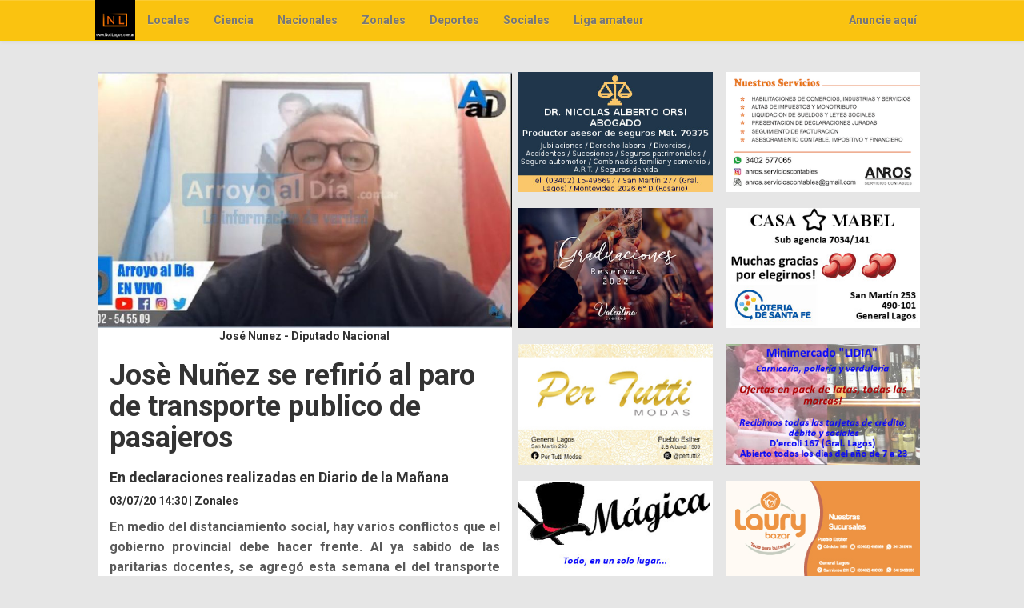

--- FILE ---
content_type: text/html; charset=UTF-8
request_url: https://notilagos.com.ar/noticia9149.html
body_size: 11965
content:
<!DOCTYPE html>
    
<html>
<head prefix="og: http://ogp.me/ns# fb: http://ogp.me/ns/fb# article: http://ogp.me/ns/article#">
        <link href="imagenes/Logo_V1.00_FavIcon.png" type="image/png" rel="icon"><meta http-equiv="Content-Type" content="text/html; charset=UTF-8" /><meta name="viewport" content="width=device-width, initial-scale=1">     

        <meta property="og:image" content="http://www.notilagos.com.ar/imagenes/imagen9149.jpg"/>
        <meta property="og:title" content="Josè Nuñez se refirió al paro de transporte publico de pasajeros"/> 
        <meta property="og:type" content="article" /> 
        <meta property="og:url" content="http://www.notilagos.com.ar/noticia9149.html"/> 
        <meta property="og:site_name" content="Notilagos"/> 
        <meta property="og:description" content="En declaraciones realizadas en Diario de la Mañana " />
        <meta name="description" content="Josè Nuñez se refirió al paro de transporte publico de pasajeros" />
        <meta name="keywords" content="general,lagos,noticias,argentina,Zonales" />
        <meta http-equiv="Content-Language" content="es"/>
        <meta name="distribution" content="global"/>

        <!-- Global site tag (gtag.js) - Google Analytics -->
        <script async src="https://www.googletagmanager.com/gtag/js?id=UA-43271236-1"></script>
        <script>
        window.dataLayer = window.dataLayer || [];
        function gtag(){dataLayer.push(arguments);}
        gtag('js', new Date());

        gtag('config', 'UA-43271236-1');
        </script>
        
	<title>Josè Nuñez se refirió al paro de transporte publico de pasajeros</title>

</head>
<body class="home">

    <div id="fb-root"></div>    
	
    
            <nav class="navbar navbar-default navbar-fixed-top" role="navigation"><div class="container-fluid"><div class="col-lg-10 col-md-12 col-sm-12 col-xs-12 col-lg-offset-1"><div class="navbar-header"><button type="button" class="navbar-toggle" data-toggle="collapse" data-target="#bs-example-navbar-collapse-1"><span class="sr-only">Toggle navigation</span><span class="icon-bar"></span><span class="icon-bar"></span><span class="icon-bar"></span></button><a class="navbar-brand sinPadding" href="index.html"><img class="img-responsive altoLimitado" src="imagenes/logo.png" alt="Logo" /></a></div><div class="collapse navbar-collapse" id="bs-example-navbar-collapse-1"><ul class="nav navbar-nav"><li><a href="categoria1_1.html">Locales</a></li><li><a href="categoria2_1.html">Ciencia</a></li><li><a href="categoria3_1.html">Nacionales</a></li><li><a href="categoria4_1.html">Zonales</a></li><li><a href="categoria5_1.html">Deportes</a></li><li><a href="categoria6_1.html">Sociales</a></li><li><a href="categoria7_1.html">Liga amateur</a></li></ul><ul class="nav navbar-nav navbar-right"><li><a href="porquePublicitar.html">Anuncie aquí</a></li></ul></div></div></div></nav>    

    <div class="col-xs-12 visible-xs margenArriba">
        <img src="publicidades/Nacho_01.jpg" class="img-responsive centrada" />
    </div>

    <div class="col-xs-12 visible-xs margenArriba">
        <img src="publicidades/Orsi_V1.jpg" class="img-responsive centrada" />
    </div>

    <div class="col-lg-10 col-md-12 col-sm-12 col-xs-12 col-lg-offset-1 margenArriba">
        <div class="col-lg-6 col-md-6 col-sm-6 fondoBlanco sinPadding">
            <img class="img-responsive centrada" src="imagenes/imagen9149.jpg" alt="José Nunez - Diputado Nacional " />
            <p class="centrado negrita">José Nunez - Diputado Nacional </p>
    
            <div class="conPadding">       
                <h1>Josè Nuñez se refirió al paro de transporte publico de pasajeros</h1>
                <h2 class="resumenNoticia">En declaraciones realizadas en Diario de la Mañana </h2>
                <p class="negrita">03/07/20 14:30 | Zonales</p>
                <p class="justificado">En medio del distanciamiento social, hay varios conflictos que el gobierno provincial debe hacer frente. Al ya sabido de las paritarias docentes, se agregó esta semana el del transporte público de pasajeros, que tiene a la ciudad de Rosario y su alrededores sin servicio por cuestiones salariales.<br />
<br />
 <br />
El diputado José Núñez habló sobre el particular con Diario de la Mañana: 'Estamos con mucha preocupación porque cuando un gobierno decide implementar una cuarentena debe tener mensurados los daños que puede ocasionar la misma. Se sabe que el transporte público es uno de los lugares más riesgosos para contraer la enfermedad, se le pide por protocolo bajar la cantidad de pasajeros que se pueden transportar y ya no son los mismos los ingresos. El problema reside en la no previsión para el sector.<br />
<br />
Al parar el transporte público se paran un montón de otras actividades dejan de funcionar por ellos, porque muchos de los trabajadores esenciales usan ese medio de transporte. Si a eso le agregamos que los choferes no perciben su salario como corresponde, es un combo explosivo. El daño es incalculable'.<br />
<br />
Habló sobre la posible solución: 'Tenemos que crear una mesa de trabajo que se preocupe por éste y otros temas que nos están aquejando. Tienen que buscar soluciones urgentes porque una pandemia se hace insostenible en el tiempo. Entiendo que si hay dinero para comprar Vicentín, bien se pueden derivar fondos para solucionar el conflicto del transporte. El federalismo hay que practicarlo también, no sólo tenerlo como discurso'.</p>
                
                
                <div class="autor"><p>Arroyo al Dia</p></div>

                <div class="fb-like" data-href="http://www.notilagos.com.ar/noticia9149.html" data-layout="box_count" data-show-faces="true" data-share="true"></div>
                
                                
            </div>
        </div> 

        <div class="col-lg-3 col-md-6 col-sm-6 menosPadding hidden-xs">
            <img src="publicidades/Orsi_V1.jpg" class="img-responsive centrada" />
        </div>

        <div class="col-lg-3 col-md-6 col-sm-6 menosPadding hidden-xs">
            <img src="publicidades/Nacho_01.jpg" class="img-responsive centrada" />
        </div>   

        <div class="col-lg-3 col-md-6 col-sm-6 margenArriba menosPadding">
            <img src="publicidades/Valentina_01.jpg" class="img-responsive centrada" />
        </div>   

        <div class="col-lg-3 col-md-6 col-sm-6 menosPadding margenArriba">
            <img src="publicidades/CasaMabel_V4.jpg" class="img-responsive centrada" />
        </div>    
            
        <div class="col-lg-3 col-md-6 col-sm-6 margenArriba menosPadding">
            <img src="publicidades/PerTutti_V19.jpg" class="img-responsive centrada" />
        </div>      
     
        <div class="col-lg-3 col-md-6 col-sm-6 margenArriba menosPadding">
            <img src="publicidades/Lidia_V2.jpg" class="img-responsive centrada" />
        </div>  
        <div class="col-lg-3 col-md-6 col-sm-6 margenArriba menosPadding">
            <a href="https://www.facebook.com/magica.ventas.3" target="_blank"><img src="publicidades/Magica_V33.jpg" class="img-responsive centrada" /></a>
        </div>                       
        <div class="col-lg-3 col-md-6 col-sm-6 margenArriba menosPadding">
            <a href="https://www.facebook.com/laury.bazar?fref=ts" target="_blank"><img src="publicidades/Laury_V43.jpg" class="img-responsive centrada" /></a>
        </div>            
        <div class="col-lg-3 col-md-6 col-sm-6 margenArriba menosPadding">
            <img src="publicidades/Rustici_V3.jpg" class="img-responsive centrada" />                
        </div>    
        <div class="col-lg-3 col-md-6 col-sm-6 col-xs-12 margenArriba menosPadding">
            <img src="publicidades/LagosDeportes_V22.jpg"  class="img-responsive centrada"/>          
        </div>
        <div class="col-lg-3 col-md-6 col-sm-6 col-xs-12 margenArriba centrado menosPadding">
            <img src="publicidades/Cooperativa_V4.jpg" class="img-responsive centrada" />
        </div>          
    </div>

    <script src="fb_analytics.js"></script>

    <link rel="stylesheet" href="https://maxcdn.bootstrapcdn.com/bootstrap/3.3.5/css/bootstrap.min.css"><link rel="stylesheet" href="https://maxcdn.bootstrapcdn.com/bootstrap/3.3.5/css/bootstrap-theme.min.css"><link href="master.css" type="text/css" rel="stylesheet" />   

    <div class="container-fluid"><div class="col-lg-6 col-md-12 col-sm-12 col-xs-12 col-lg-offset-1"><h3 class="negrita">MÁS LEÍDAS</h3><ol class="masLeidas"><li><p class="negrita"><a href="noticia11532.html">Peña Zaira, primera edición solidaria<img class="icono" src="imagenes/go.png" alt="Ir a la noticia" /></a><a href="javascript:window.open('http://www.facebook.com/share.php?u=http://www.notilagos.com.ar/noticia11532.html','','width=600,height=400,left=50,top=50,toolbar=yes');void 0"><img alt="Compartir en Facebok" class="icono" src="imagenes/like.png"></a></p></li><li><p class="negrita"><a href="noticia11533.html">Cotelser continúa con la campaña 'Debitate y olvidate'<img class="icono" src="imagenes/go.png" alt="Ir a la noticia" /></a><a href="javascript:window.open('http://www.facebook.com/share.php?u=http://www.notilagos.com.ar/noticia11533.html','','width=600,height=400,left=50,top=50,toolbar=yes');void 0"><img alt="Compartir en Facebok" class="icono" src="imagenes/like.png"></a></p></li></ol></div><div class="clearfix visible-md-block visible-sm-block visible-xs-block"></div><div class="col-lg-4 col-md-12 col-sm-12 col-xs-12"><div class="container-fluid"><div class="fb-wrap"><h3 class="negrita">SEGUINOS EN FACEBOOK</h3><div class="fb-page" data-href="https://www.facebook.com/Notilagos" data-small-header="false" data-adapt-container-width="true" data-hide-cover="true" data-show-facepile="true" data-show-posts="false"><div class="fb-xfbml-parse-ignore"><blockquote cite="https://www.facebook.com/Notilagos"><a href="https://www.facebook.com/Notilagos">Notilagos</a></blockquote></div></div></div></div></div><div class="clearfix visible-md-block visible-sm-block visible-xs-block"></div><div class="clearfix visible-lg-block"></div></div>        
    <div class="lineaSeparadora"></div>
       
    <footer><div class="container-fluid"><div class="row"><div class="col-lg-12 col-md-12 col-sm-12 col-xs-12 centrado"><span class="glyphicon glyphicon-earphone telefonosUtiles"> </span><span class="telefonosUtiles"> Teléfonos útiles</span></div></div><div class="clearfix visible-lg-block visible-md-block visible-sm-block visible-xs-block"></div><div class="row"><div class="col-lg-3 col-md-3 col-sm-3 col-xs-3 centrado"><p class="telefonosUtiles">Comuna General Lagos</p><p class="telefonosUtiles">(03402) 490022</p></div><div class="col-lg-3 col-md-3 col-sm-3 col-xs-3 centrado"><p class="telefonosUtiles">Centro Cultural General Lagos</p><p class="telefonosUtiles">(03402) 490262</p></div><div class="col-lg-3 col-md-3 col-sm-3 col-xs-3 centrado"><p class="telefonosUtiles">SAMCo General Lagos</p><p class="telefonosUtiles">(03402) 490306</p></div><div class="col-lg-3 col-md-3 col-sm-3 col-xs-3 centrado"><p class="telefonosUtiles">Comisaría General Lagos</p><p class="telefonosUtiles">(03402) 490050</p></div><div class="clearfix visible-lg-block visible-md-block visible-sm-block visible-xs-block"></div></div><div class="row"><div class="col-lg-12 col-md-12 col-sm-12 col-xs-12 centrado">® Notilagos, 2015. Todos los derechos reservados</div><div class="clearfix visible-lg-block"></div></div></div></footer>        
    <link href='//fonts.googleapis.com/css?family=Roboto:400,300,700,400italic' rel='stylesheet' type='text/css'><script src="https://ajax.googleapis.com/ajax/libs/jquery/2.2.4/jquery.min.js"></script><script src="https://maxcdn.bootstrapcdn.com/bootstrap/3.3.5/js/bootstrap.min.js"></script><script src="master.js" type="text/javascript"></script></body>
</html>

--- FILE ---
content_type: application/javascript
request_url: https://notilagos.com.ar/fb_analytics.js
body_size: 395
content:
//Facebook
    //Con el app id  js.src = "//connect.facebook.net/es_LA/all.js#xfbml=1&appId=536726493059678";

(function(d, s, id) {
		var js, fjs = d.getElementsByTagName(s)[0];
		if (d.getElementById(id)) return;
		js = d.createElement(s); js.id = id;
		js.src = "//connect.facebook.net/es_LA/all.js#xfbml=1";
		fjs.parentNode.insertBefore(js, fjs);
		}(document, 'script', 'facebook-jssdk'));